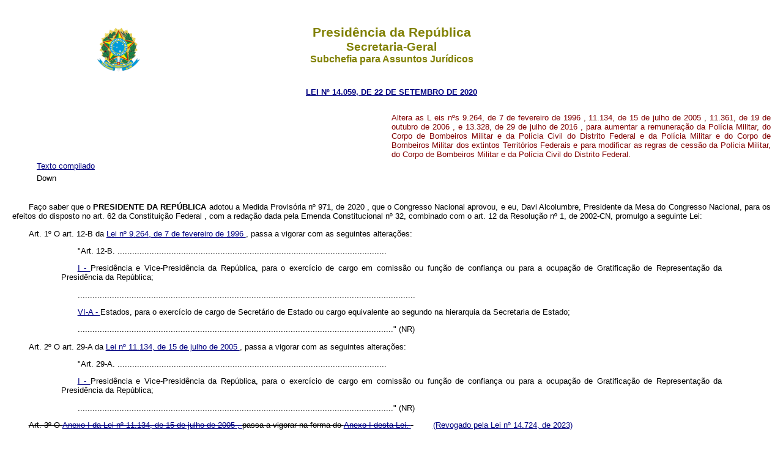

--- FILE ---
content_type: text/html
request_url: https://www.planalto.gov.br/ccivil_03/_Ato2019-2022/2020/Lei/L14059.htm
body_size: 32130
content:
<!DOCTYPE html>
<html lang="pt-br">
 <head>
  <meta content="text/html; charset=iso8859-1" http-equiv="content-type"/>
  <title>
   L14059
  </title>
  <meta content="pt-br" http-equiv="Content-Language"/>
  <link href="../../../css/legis_3.css" rel="stylesheet" type="text/css"/>
  <script src="../../../js/includeHTML.js" type="text/javascript">
  </script>
 </head>
 <body id="view">
  <header w3-include-html="../../../templates/header.html">
   <h1>
    Presidência da República
   </h1>
   <h2>
    Secretaria-Geral
   </h2>
   <h3>
    Subchefia para Assuntos Jurídicos
   </h3>
  </header>
  <p class="epigrafe">
   <a href="Http://legislacao.planalto.gov.br/legisla/legislacao.nsf/Viw_Identificacao/lei%2014.059-2020?OpenDocument">
    LEI Nº 14.059, DE 22 DE SETEMBRO DE 2020
   </a>
  </p>
  <p class="ementa">
   Altera as L eis nºs 9.264, de 7 de fevereiro de 1996 ,
      11.134, de 15 de julho de 2005 , 11.361, de 19 de outubro de 2006 , e
      13.328, de 29 de julho de 2016 , para aumentar a remuneração da Polícia
      Militar, do Corpo de Bombeiros Militar e da Polícia Civil do Distrito
      Federal e da Polícia Militar e do Corpo de Bombeiros Militar dos extintos
      Territórios Federais e para modificar as regras de cessão da Polícia
      Militar, do Corpo de Bombeiros Militar e da Polícia Civil do Distrito
      Federal.
  </p>
  <nav>
   <ul>
    <input id="something" type="checkbox"/>
    <span style="display: None;">
     Não remover
    </span>
    <li class="fixo last" w3-include-html="../../../templates/down.html">
     Down
    </li>
    <li class="last" w3-include-html="../../../templates/up.html">
     Up
    </li>
    <li class="fixo textoimpressao" w3-include-html="../../../templates/impressao.html">
     Texto para impressão
    </li>
    <li class="fixo">
     <a class="show-action" href="#">
      Texto atualizado
     </a>
     <a class="hide-action" href="#view">
      Texto compilado
     </a>
    </li>
    <li class="-">
     <a href="../Mpv/mpv971.htm">
      Conversão da Medida
            Provisória nº 971, de 2020
     </a>
    </li>
   </ul>
  </nav>
  <p>
   Faço saber que o
   <b>
    PRESIDENTE DA REPÚBLICA
   </b>
   adotou a Medida
      Provisória nº 971, de 2020 , que o Congresso Nacional aprovou, e eu, Davi
      Alcolumbre, Presidente da Mesa do Congresso Nacional, para os efeitos do
      disposto no art. 62 da Constituição Federal , com a redação dada pela
      Emenda Constitucional nº 32, combinado com o art. 12 da Resolução nº 1, de
      2002-CN, promulgo a seguinte Lei:
  </p>
  <p>
   <a name="art1">
   </a>
   Art. 1º O art. 12-B da
   <a href="../../../LEIS/L9264.htm">
    Lei nº 9.264, de 7 de fevereiro de 1996
   </a>
   , passa a vigorar com as
      seguintes alterações:
  </p>
  <blockquote>
   <blockquote>
    <p>
     "Art. 12-B.
          ..............................................................................................................
    </p>
    <p>
     <a href="../../../LEIS/L9264.htm#art12bi.1">
      I -
     </a>
     Presidência
          e Vice-Presidência da República, para o exercício de cargo em comissão
          ou função de confiança ou para a ocupação de Gratificação de
          Representação da Presidência da República;
    </p>
    <p>
     ..........................................................................................................................................
    </p>
    <p>
     <a href="../../../LEIS/L9264.htm#art12bvia.0">
      VI-A -
     </a>
     Estados, para o exercício de cargo de Secretário de Estado ou cargo
          equivalente ao segundo na hierarquia da Secretaria de Estado;
    </p>
    <p>
     ................................................................................................................................."
          (NR)
    </p>
   </blockquote>
  </blockquote>
  <p>
   <a name="art2">
   </a>
   Art. 2º O art. 29-A da
   <a href="../../../_Ato2004-2006/2005/Lei/L11134.htm">
    Lei nº 11.134, de 15 de julho de 2005
   </a>
   , passa a vigorar com as
      seguintes alterações:
  </p>
  <blockquote>
   <blockquote>
    <p>
     "Art. 29-A.
          ..............................................................................................................
    </p>
    <p>
     <a href="../../../_Ato2004-2006/2005/Lei/L11134.htm#art29ai.1">
      I -
     </a>
     Presidência e Vice-Presidência da República, para o exercício de
          cargo em comissão ou função de confiança ou para a ocupação de
          Gratificação de Representação da Presidência da República;
    </p>
    <p>
     ................................................................................................................................."
          (NR)
    </p>
   </blockquote>
  </blockquote>
  <p>
   <strike>
   <a name="art3">
   </a>
   Art. 3º O
   <a href="../../../_Ato2004-2006/2005/Lei/L11134.htm#anexo1.0">
    Anexo I da Lei nº 11.134, de 15 de julho de 2005
    ,
   </a>
   passa a vigorar na forma do
   <a href="#anexo1">
    Anexo I desta
        Lei.
   </a>
  &nbsp;</strike>&nbsp;&nbsp;&nbsp;&nbsp;&nbsp;&nbsp;&nbsp;
  <font face="Arial" size="2">
			<span style="font-size:10.0pt;
font-family:&quot;Arial&quot;,sans-serif">
			<a href="../../../_Ato2023-2026/2023/Lei/L14724.htm#art36">(Revogado 
			pela Lei nº 14.724, de 2023)</a></span></font></p>
  <h4 style="text-align: left">
   &nbsp;&nbsp;&nbsp;&nbsp;&nbsp; <strike>&nbsp;<a name="art4"></a>Art. 4º Os
   <a href="../../../_Ato2004-2006/2006/Lei/L11361.htm#anexo1.0">
    Anexos I
   </a>
   e
   <a href="../../../_Ato2004-2006/2006/Lei/L11361.htm#anexo2.0">
    II da Lei nº 11.361, de 19 de outubro de 2006
   </a>
   , passam a vigorar,
      respectivamente, na forma dos
   <a href="#anexo2">
    Anexos II
   </a>
   e
   <a href="#anexo3">
    III desta Lei.
   </a>
  	</strike>&nbsp;&nbsp;&nbsp;&nbsp;&nbsp;&nbsp;
  <font face="Arial" size="2">
			<span style="font-size:10.0pt;
font-family:&quot;Arial&quot;,sans-serif">
			<a href="../../../_Ato2023-2026/2023/Lei/L14724.htm#art36">(Revogado 
			pela Lei nº 14.724, de 2023)</a></span></font></h4>
  <p>
   <strike>
   <a name="art5">
   </a>
   Art. 5º O
   <a href="../../../_Ato2015-2018/2016/Lei/L13328.htm#anexo13.1">
    Anexo XIII da Lei nº 13.328, de 29 de julho de 2016
   </a>
   , passa a
      vigorar na forma do
   </strike>
   <a href="#anexo4">
    <strike>Anexo IV desta Lei.</strike>
   </a>
  &nbsp;&nbsp;&nbsp;&nbsp;&nbsp;&nbsp;
  <font face="Arial" size="2">
			<span style="font-size:10.0pt;
font-family:&quot;Arial&quot;,sans-serif">
			<a href="../../../_Ato2023-2026/2023/Lei/L14724.htm#art36">(Revogado 
			pela Lei nº 14.724, de 2023)</a></span></font></p>
  <p>
   <a name="art6">
   </a>
   Art. 6º Esta Lei entra em vigor na data de sua
      publicação, com produção de efeitos financeiros a partir de 1º de janeiro
      de 2020.
  </p>
  <p class="data">
   Congresso Nacional, em 22 de setembro de 2020; 199º da
      Independência e 132º da República.
  </p>
  <p class="presidente">
   SENADOR DAVI ALCOLUMBRE
  </p>
  <p class="ministro">
   Presidente da Mesa do Congresso Nacional
  </p>
  <p class="dou">
   Este texto não substitui o publicado no DOU de 23.9.2020.
  </p>
  <h4>
   <a name="anexo1">
   </a>
   <strike>ANEXO I
  </strike>
  </h4>
  <h4>
   <strike>
   <a href="../../../_Ato2004-2006/2005/Lei/L11134.htm#anexo1.0">
    (Anexo
        I à Lei nº 11.134, de 15 de julho de 2005)
   </a>
  	</strike>&nbsp;&nbsp;&nbsp;&nbsp;&nbsp;&nbsp;&nbsp;&nbsp;&nbsp;
  <font face="Arial" size="2">
			<span style="font-size:10.0pt;
font-family:&quot;Arial&quot;,sans-serif">
			<a href="../../../_Ato2023-2026/2023/Lei/L14724.htm#art36">(Revogado 
			pela Lei nº 14.724, de 2023)</a></span></font></h4>
  <h4>
   <strike>TABELA DE VALOR DA VANTAGEM PECUNIÁRIA ESPECIAL - VPE </strike>
  </h4>
  <p>
   <strike>Em R$
  </strike>
  </p>
  <div>
   <table border="1" cellpadding="0" width="100%">
    <tbody>
     <tr>
      <td>
       <strike>
       <br/>
      	</strike>
      </td>
     </tr>
     <tr>
      <td>
       <p>
        <strike>POSTO OU GRADUAÇÃO
       </strike>
       </p>
      </td>
      <td>
       <p>
        <strike>ATÉ 31 DE DEZEMBRO
       </strike>
       </p>
       <p>
        <strike>DE 2019
       </strike>
       </p>
      </td>
      <td>
       <p>
        <strike>A PARTIR DE 1º DE
       </strike>
       </p>
       <p>
        <strike>JANEIRO DE 2020
       </strike>
       </p>
      </td>
     </tr>
     <tr>
      <td colspan="3">
       <p>
        <strike>OFICIAIS SUPERIORES
       </strike>
       </p>
      </td>
     </tr>
     <tr>
      <td>
       <p>
        <strike>Coronel
       </strike>
       </p>
      </td>
      <td>
       <p>
        <strike>7.279,17
       </strike>
       </p>
      </td>
      <td>
       <p>
        <strike>9.098,96
       </strike>
       </p>
      </td>
     </tr>
     <tr>
      <td>
       <p>
        <strike>Tenente-Coronel
       </strike>
       </p>
      </td>
      <td>
       <p>
        <strike>6.999,45
       </strike>
       </p>
      </td>
      <td>
       <p>
        <strike>8.749,31
       </strike>
       </p>
      </td>
     </tr>
     <tr>
      <td>
       <p>
        <strike>Major
       </strike>
       </p>
      </td>
      <td>
       <p>
        <strike>6.309,39
       </strike>
       </p>
      </td>
      <td>
       <p>
        <strike>7.886,74
       </strike>
       </p>
      </td>
     </tr>
     <tr>
      <td colspan="3">
       <p>
        <strike>OFICIAIS INTERMEDIÁRIOS
       </strike>
       </p>
      </td>
     </tr>
     <tr>
      <td>
       <p>
        <strike>Capitão
       </strike>
       </p>
      </td>
      <td>
       <p>
        <strike>5.341,12
       </strike>
       </p>
      </td>
      <td>
       <p>
        <strike>6.676,40
       </strike>
       </p>
      </td>
     </tr>
     <tr>
      <td colspan="3">
       <p>
        <strike>OFICIAIS SUBALTERNOS
       </strike>
       </p>
      </td>
     </tr>
     <tr>
      <td>
       <p>
        <strike>Primeiro-Tenente
       </strike>
       </p>
      </td>
      <td>
       <p>
        <strike>4.733,70
       </strike>
       </p>
      </td>
      <td>
       <p>
        <strike>5.917,13
       </strike>
       </p>
      </td>
     </tr>
     <tr>
      <td>
       <p>
        <strike>Segundo-Tenente
       </strike>
       </p>
      </td>
      <td>
       <p>
        <strike>4.436,95
       </strike>
       </p>
      </td>
      <td>
       <p>
        <strike>5.546,19
       </strike>
       </p>
      </td>
     </tr>
     <tr>
      <td colspan="3">
       <p>
        <strike>PRAÇAS ESPECIAIS
       </strike>
       </p>
      </td>
     </tr>
     <tr>
      <td>
       <p>
        <strike>Aspirante a Oficial
       </strike>
       </p>
      </td>
      <td>
       <p>
        <strike>3.725,32
       </strike>
       </p>
      </td>
      <td>
       <p>
        <strike>4.656,65
       </strike>
       </p>
      </td>
     </tr>
     <tr>
      <td>
       <p>
        <strike>Cadete (último ano) da Academia de Polícia Militar ou Bombeiro
                Militar
       </strike>
       </p>
      </td>
      <td>
       <p>
        <strike>2.041,38
       </strike>
       </p>
      </td>
      <td>
       <p>
        <strike>2.551,73
       </strike>
       </p>
      </td>
     </tr>
     <tr>
      <td>
       <p>
        <strike>Cadete (demais anos) da Academia de Polícia Militar ou
                Bombeiro Militar
       </strike>
       </p>
      </td>
      <td>
       <p>
        <strike>1.498,95
       </strike>
       </p>
      </td>
      <td>
       <p>
        <strike>1.873,69
       </strike>
       </p>
      </td>
     </tr>
     <tr>
      <td colspan="3">
       <p>
        <strike>PRAÇAS GRADUADAS
       </strike>
       </p>
      </td>
     </tr>
     <tr>
      <td>
       <p>
        <strike>Subtenente
       </strike>
       </p>
      </td>
      <td>
       <p>
        <strike>3.611,19
       </strike>
       </p>
      </td>
      <td>
       <p>
        <strike>4.513,99
       </strike>
       </p>
      </td>
     </tr>
     <tr>
      <td>
       <p>
        <strike>Primeiro-Sargento
       </strike>
       </p>
      </td>
      <td>
       <p>
        <strike>3.251,95
       </strike>
       </p>
      </td>
      <td>
       <p>
        <strike>4.064,94
       </strike>
       </p>
      </td>
     </tr>
     <tr>
      <td>
       <p>
        <strike>Segundo-Sargento
       </strike>
       </p>
      </td>
      <td>
       <p>
        <strike>2.917,07
       </strike>
       </p>
      </td>
      <td>
       <p>
        <strike>3.646,34
       </strike>
       </p>
      </td>
     </tr>
     <tr>
      <td>
       <p>
        <strike>Terceiro-Sargento
       </strike>
       </p>
      </td>
      <td>
       <p>
        <strike>2.629,03
       </strike>
       </p>
      </td>
      <td>
       <p>
        <strike>3.286,29
       </strike>
       </p>
      </td>
     </tr>
     <tr>
      <td>
       <p>
        <strike>Cabo
       </strike>
       </p>
      </td>
      <td>
       <p>
        <strike>2.240,07
       </strike>
       </p>
      </td>
      <td>
       <p>
        <strike>2.800,09
       </strike>
       </p>
      </td>
     </tr>
     <tr>
      <td colspan="3">
       <p>
        <strike>DEMAIS PRAÇAS
       </strike>
       </p>
      </td>
     </tr>
     <tr>
      <td>
       <p>
        <strike>Soldado - Primeira Classe
       </strike>
       </p>
      </td>
      <td>
       <p>
        <strike>2.119,40
       </strike>
       </p>
      </td>
      <td>
       <p>
        <strike>2.649,25
       </strike>
       </p>
      </td>
     </tr>
     <tr>
      <td>
       <p>
        <strike>Soldado - Segunda Classe
       </strike>
       </p>
      </td>
      <td>
       <p>
        <strike>1.498,95
       </strike>
       </p>
      </td>
      <td>
       <p>
        <strike>1.873,69
       </strike>
       </p>
      </td>
     </tr>
    </tbody>
   </table>
  </div>
  <p style="text-align: center">
   <strike>
   <a name="anexo2">
   </a>
   ANEXO II
  </strike>
  </p>
  <h4>
   <strike>
   <a href="../../../_Ato2004-2006/2006/Lei/L11361.htm#anexo1.0">
    (Anexo
        I à Lei nº 11.361, de 19 de outubro de 2006)
   </a>
  	</strike>&nbsp;&nbsp;&nbsp;&nbsp;&nbsp;&nbsp;
  <font face="Arial" size="2">
			<span style="font-size:10.0pt;
font-family:&quot;Arial&quot;,sans-serif">
			<a href="../../../_Ato2023-2026/2023/Lei/L14724.htm#art36">(Revogado 
			pela Lei nº 14.724, de 2023)</a></span></font></h4>
  <h4>
  </h4>
  <h4>
   <strike>TABELA DE SUBSÍDIOS PARA A CARREIRA DE DELEGADO DE POLÍCIA DO DISTRITO
      FEDERAL
  </strike>
  </h4>
  <p>
   <strike>Em R$
  </strike>
  </p>
  <div>
   <table border="1" cellpadding="0" width="100%">
    <tbody>
     <tr>
      <td>
       <strike>
       <br/>
      	</strike>
      </td>
     </tr>
     <tr>
      <td>
       <p>
        <strike>CARGO
       </strike>
       </p>
      </td>
      <td>
       <p>
        <strike>CATEGORIA
       </strike>
       </p>
      </td>
      <td>
       <p>
        <strike>ATÉ 31 DE DEZEMBRO
       </strike>
       </p>
       <p>
        <strike>DE 2019
       </strike>
       </p>
      </td>
      <td>
       <p>
        <strike>A PARTIR DE 1º DE
       </strike>
       </p>
       <p>
        <strike>JANEIRO DE 2020
       </strike>
       </p>
      </td>
     </tr>
     <tr>
      <td>
       <p>
        <strike>Delegado de Polícia
       </strike>
       </p>
      </td>
      <td>
       <p>
        <strike>Especial
       </strike>
       </p>
      </td>
      <td>
       <p>
        <strike>22.805,00
       </strike>
       </p>
      </td>
      <td>
       <p>
        <strike>24.629,40
       </strike>
       </p>
      </td>
     </tr>
     <tr>
      <td>
       <p>
       </p>
       <strike>
       <br/>
      	</strike>
      </td>
      <td>
       <p>
        <strike>Primeira
       </strike>
       </p>
      </td>
      <td>
       <p>
        <strike>20.256,59
       </strike>
       </p>
      </td>
      <td>
       <p>
        <strike>21.877,12
       </strike>
       </p>
      </td>
     </tr>
     <tr>
      <td>
       <p>
       </p>
       <strike>
       <br/>
      	</strike>
      </td>
      <td>
       <p>
        <strike>Segunda
       </strike>
       </p>
      </td>
      <td>
       <p>
        <strike>17.330,34
       </strike>
       </p>
      </td>
      <td>
       <p>
        <strike>18.716,77
       </strike>
       </p>
      </td>
     </tr>
     <tr>
      <td>
       <p>
       </p>
       <strike>
       <br/>
      	</strike>
      </td>
      <td>
       <p>
        <strike>Terceira
       </strike>
       </p>
      </td>
      <td>
       <p>
        <strike>16.830,85
       </strike>
       </p>
      </td>
      <td>
       <p>
        <strike>18.177,32
       </strike>
       </p>
      </td>
     </tr>
    </tbody>
   </table>
  </div>
  <p style="text-align: center">
   <strike>
   <a name="anexo3">
   </a>
   ANEXO III
  </strike>
  </p>
  <h4>
   <strike>
   <a href="../../../_Ato2004-2006/2006/Lei/L11361.htm#anexo2.0">
    (Anexo
        II à Lei nº 11.361, de 19 de outubro de 2006)
   </a>
  	</strike>&nbsp;&nbsp;&nbsp;&nbsp;&nbsp;
  <font face="Arial" size="2">
			<span style="font-size:10.0pt;
font-family:&quot;Arial&quot;,sans-serif">
			<a href="../../../_Ato2023-2026/2023/Lei/L14724.htm#art36">(Revogado 
			pela Lei nº 14.724, de 2023)</a></span></font></h4>
  <h4>
  </h4>
  <h4>
   TABELA DE SUBSÍDIOS PARA A CARREIRA DE POLÍCIA CIVIL DO DISTRITO
      FEDERAL
  </h4>
  <p>
   a) QU<strike>ADRO I: VALOR DO SUBSÍDIO PARA OS CARGOS DE PERITO CRIMINAL E
      PERITO MÉDICO-LEGISTA DA CARREIRA DE POLÍCIA CIVIL DO DISTRITO FEDERAL
	</strike>
  </p>
  <p>
   <strike>Em R$
  </strike>
  </p>
  <div>
   <table border="1" cellpadding="0" width="100%">
    <tbody>
     <tr>
      <td>
       <strike>
       <br/>
      	</strike>
      </td>
     </tr>
     <tr>
      <td>
       <p>
        <strike>CARGO
       </strike>
       </p>
      </td>
      <td>
       <p>
        <strike>CATEGORIA
       </strike>
       </p>
      </td>
      <td>
       <p>
        <strike>ATÉ 31 DE DEZEMBRO
       </strike>
       </p>
       <p>
        <strike>DE 2019
       </strike>
       </p>
      </td>
      <td>
       <p>
        <strike>A PARTIR DE 1º DE
       </strike>
       </p>
       <p>
        <strike>JANEIRO DE 2020
       </strike>
       </p>
      </td>
     </tr>
     <tr>
      <td>
       <p>
        <strike>Perito Criminal
       </strike>
       </p>
       <p>
        <strike>Perito Médico-Legista
       </strike>
       </p>
      </td>
      <td>
       <p>
        <strike>Especial
       </strike>
       </p>
      </td>
      <td>
       <p>
        <strike>22.805,00
       </strike>
       </p>
      </td>
      <td>
       <p>
        <strike>24.629,40
       </strike>
       </p>
      </td>
     </tr>
     <tr>
      <td>
       <p>
       </p>
       <strike>
       <br/>
      	</strike>
      </td>
      <td>
       <p>
        <strike>Primeira
       </strike>
       </p>
      </td>
      <td>
       <p>
        <strike>20.256,59
       </strike>
       </p>
      </td>
      <td>
       <p>
        <strike>21.877,12
       </strike>
       </p>
      </td>
     </tr>
     <tr>
      <td>
       <p>
       </p>
       <strike>
       <br/>
      	</strike>
      </td>
      <td>
       <p>
        <strike>Segunda
       </strike>
       </p>
      </td>
      <td>
       <p>
        <strike>17.330,34
       </strike>
       </p>
      </td>
      <td>
       <p>
        <strike>18.716,77
       </strike>
       </p>
      </td>
     </tr>
     <tr>
      <td>
       <p>
       </p>
       <strike>
       <br/>
      	</strike>
      </td>
      <td>
       <p>
        <strike>Terceira
       </strike>
       </p>
      </td>
      <td>
       <p>
        <strike>16.830,85
       </strike>
       </p>
      </td>
      <td>
       <p>
        <strike>18.177,32
       </strike>
       </p>
      </td>
     </tr>
    </tbody>
   </table>
  </div>
  <p>
   <strike>b) QUADRO II: VALOR DO SUBSÍDIO PARA OS CARGOS DE AGENTE DE POLÍCIA,
      ESCRIVÃO DE POLÍCIA, PAPILOSCOPISTA POLICIAL E AGENTE POLICIAL DE CUSTÓDIA
      DA POLÍCIA CIVIL DO DISTRITO FEDERAL </strike>
  </p>
  <p>
   <strike>Em R$
  </strike>
  </p>
  <div>
   <table border="1" cellpadding="0" width="100%">
    <tbody>
     <tr>
      <td>
       <strike>
       <br/>
      	</strike>
      </td>
     </tr>
     <tr>
      <td>
       <p>
        <strike>CARGO
       </strike>
       </p>
      </td>
      <td>
       <p>
        <strike>CATEGORIA
       </strike>
       </p>
      </td>
      <td>
       <p>
        <strike>ATÉ 31 DE DEZEMBRO
       </strike>
       </p>
       <p>
        <strike>DE 2019
       </strike>
       </p>
      </td>
      <td>
       <p>
        <strike>A PARTIR DE 1º DE
       </strike>
       </p>
       <p>
        <strike>JANEIRO DE 2020
       </strike>
       </p>
      </td>
     </tr>
     <tr>
      <td>
       <p>
        <strike>Agente de Polícia
       </strike>
       </p>
       <p>
        <strike>Escrivão de Polícia
       </strike>
       </p>
       <p>
        <strike>Papiloscopista Policial </strike>
       </p>
       <p>
        <strike>Agente Policial de Custódia
       </strike>
       </p>
      </td>
      <td>
       <p>
        <strike>Especial
       </strike>
       </p>
      </td>
      <td>
       <p>
        <strike>13.751,51
       </strike>
       </p>
      </td>
      <td>
       <p>
        <strike>14.851,63
       </strike>
       </p>
      </td>
     </tr>
     <tr>
      <td>
       <p>
       </p>
       <strike>
       <br/>
      	</strike>
      </td>
      <td>
       <p>
        <strike>Primeira
       </strike>
       </p>
      </td>
      <td>
       <p>
        <strike>10.961,45
       </strike>
       </p>
      </td>
      <td>
       <p>
        <strike>11.838,37
       </strike>
       </p>
      </td>
     </tr>
     <tr>
      <td>
       <p>
       </p>
       <strike>
       <br/>
      	</strike>
      </td>
      <td>
       <p>
        <strike>Segunda
       </strike>
       </p>
      </td>
      <td>
       <p>
        <strike>9.129,01
       </strike>
       </p>
      </td>
      <td>
       <p>
        <strike>9.859,33
       </strike>
       </p>
      </td>
     </tr>
     <tr>
      <td>
       <p>
       </p>
       <strike>
       <br/>
      	</strike>
      </td>
      <td>
       <p>
        <strike>Terceira
       </strike>
       </p>
      </td>
      <td>
       <p>
        <strike>8.698,78
       </strike>
       </p>
      </td>
      <td>
       <p>
        <strike>9.394,68
       </strike>
       </p>
      </td>
     </tr>
    </tbody>
   </table>
  </div>
  <p style="text-align: center">
   <strike>
   <a name="anexo4">
   </a>
   ANEXO IV
  </strike>
  </p>
  <h4>
   <strike>
   <a href="../../../_Ato2015-2018/2016/Lei/L13328.htm#anexo13.1">
    (Anexo
        XIII à Lei nº 13.328, de 29 de julho de 2016)
   </a>
  	</strike>&nbsp;&nbsp;&nbsp;&nbsp;&nbsp;&nbsp;
  <font face="Arial" size="2">
			<span style="font-size:10.0pt;
font-family:&quot;Arial&quot;,sans-serif">
			<a href="../../../_Ato2023-2026/2023/Lei/L14724.htm#art36">(Revogado 
			pela Lei nº 14.724, de 2023)</a></span></font></h4>
  <h4>
  </h4>
  <h4>
   <strike>TABELA DE VALOR DA VANTAGEM PECUNIÁRIA ESPECÍFICA DA POLÍCIA MILITAR
  	</strike>
  </h4>
  <h4>
  </h4>
  <h4>
   <strike>E DO CORPO DE BOMBEIROS MILITAR DOS EXTINTOS TERRITÓRIOS FEDERAIS -
      VPEXT </strike>
  </h4>
  <p>
   <strike>Em R$
  </strike>
  </p>
  <div>
   <table border="1" cellpadding="0" width="100%">
    <tbody>
     <tr>
      <td>
       <strike>
       <br/>
      	</strike>
      </td>
     </tr>
     <tr>
      <td>
       <p>
        <strike>POSTO OU GRADUAÇÃO
       </strike>
       </p>
      </td>
      <td>
       <p>
        <strike>ATÉ 31 DE DEZEMBRO
       </strike>
       </p>
       <p>
        <strike>DE 2019
       </strike>
       </p>
      </td>
      <td>
       <p>
        <strike>A PARTIR DE 1º DE
       </strike>
       </p>
       <p>
        <strike>JANEIRO DE 2020
       </strike>
       </p>
      </td>
     </tr>
     <tr>
      <td colspan="3">
       <p>
        <strike>OFICIAIS SUPERIORES
       </strike>
       </p>
      </td>
     </tr>
     <tr>
      <td>
       <p>
        <strike>Coronel
       </strike>
       </p>
      </td>
      <td>
       <p>
        <strike>4.487,23
       </strike>
       </p>
      </td>
      <td>
       <p>
        <strike>5.609,04
       </strike>
       </p>
      </td>
     </tr>
     <tr>
      <td>
       <p>
        <strike>Tenente-Coronel
       </strike>
       </p>
      </td>
      <td>
       <p>
        <strike>4.302,95
       </strike>
       </p>
      </td>
      <td>
       <p>
        <strike>5.378,69
       </strike>
       </p>
      </td>
     </tr>
     <tr>
      <td>
       <p>
        <strike>Major
       </strike>
       </p>
      </td>
      <td>
       <p>
        <strike>3.971,86
       </strike>
       </p>
      </td>
      <td>
       <p>
        <strike>4.964,83
       </strike>
       </p>
      </td>
     </tr>
     <tr>
      <td colspan="3">
       <p>
        <strike>OFICIAIS INTERMEDIÁRIOS
       </strike>
       </p>
      </td>
     </tr>
     <tr>
      <td>
       <p>
        <strike>Capitão
       </strike>
       </p>
      </td>
      <td>
       <p>
        <strike>3.365,58
       </strike>
       </p>
      </td>
      <td>
       <p>
        <strike>4.206,98
       </strike>
       </p>
      </td>
     </tr>
     <tr>
      <td colspan="3">
       <p>
        <strike>OFICIAIS SUBALTERNOS
       </strike>
       </p>
      </td>
     </tr>
     <tr>
      <td>
       <p>
        <strike>Primeiro-Tenente
       </strike>
       </p>
      </td>
      <td>
       <p>
        <strike>3.041,65
       </strike>
       </p>
      </td>
      <td>
       <p>
        <strike>3.802,06
       </strike>
       </p>
      </td>
     </tr>
     <tr>
      <td>
       <p>
        <strike>Segundo-Tenente
       </strike>
       </p>
      </td>
      <td>
       <p>
        <strike>2.841,72
       </strike>
       </p>
      </td>
      <td>
       <p>
        <strike>3.552,15
       </strike>
       </p>
      </td>
     </tr>
     <tr>
      <td colspan="3">
       <p>
        <strike>PRAÇAS ESPECIAIS
       </strike>
       </p>
      </td>
     </tr>
     <tr>
      <td>
       <p>
        <strike>Aspirante a Oficial
       </strike>
       </p>
      </td>
      <td>
       <p>
        <strike>2.526,01
       </strike>
       </p>
      </td>
      <td>
       <p>
        <strike>3.157,51
       </strike>
       </p>
      </td>
     </tr>
     <tr>
      <td>
       <p>
        <strike>Cadete (último ano) da Academia de Polícia Militar ou Bombeiro
                Militar
       </strike>
       </p>
      </td>
      <td>
       <p>
        <strike>1.555,85
       </strike>
       </p>
      </td>
      <td>
       <p>
        <strike>1.944,81
       </strike>
       </p>
      </td>
     </tr>
     <tr>
      <td>
       <p>
        <strike>Cadete (demais anos) da Academia de Polícia Militar ou
                Bombeiro Militar
       </strike>
       </p>
      </td>
      <td>
       <p>
        <strike>1.103,48
       </strike>
       </p>
      </td>
      <td>
       <p>
        <strike>1.379,35
       </strike>
       </p>
      </td>
     </tr>
     <tr>
      <td colspan="3">
       <p>
        <strike>PRAÇAS GRADUADAS
       </strike>
       </p>
      </td>
     </tr>
     <tr>
      <td>
       <p>
        <strike>Subtenente
       </strike>
       </p>
      </td>
      <td>
       <p>
        <strike>2.443,59
       </strike>
       </p>
      </td>
      <td>
       <p>
        <strike>3.054,49
       </strike>
       </p>
      </td>
     </tr>
     <tr>
      <td>
       <p>
        <strike>Primeiro-Sargento
       </strike>
       </p>
      </td>
      <td>
       <p>
        <strike>2.212,17
       </strike>
       </p>
      </td>
      <td>
       <p>
        <strike>2.765,21
       </strike>
       </p>
      </td>
     </tr>
     <tr>
      <td>
       <p>
        <strike>Segundo-Sargento
       </strike>
       </p>
      </td>
      <td>
       <p>
        <strike>2.073,23
       </strike>
       </p>
      </td>
      <td>
       <p>
        <strike>2.591,54
       </strike>
       </p>
      </td>
     </tr>
     <tr>
      <td>
       <p>
        <strike>Terceiro-Sargento
       </strike>
       </p>
      </td>
      <td>
       <p>
        <strike>1.858,17
       </strike>
       </p>
      </td>
      <td>
       <p>
        <strike>2.322,71
       </strike>
       </p>
      </td>
     </tr>
     <tr>
      <td>
       <p>
        <strike>Cabo
       </strike>
       </p>
      </td>
      <td>
       <p>
        <strike>1.630,44
       </strike>
       </p>
      </td>
      <td>
       <p>
        <strike>2.038,05
       </strike>
       </p>
      </td>
     </tr>
     <tr>
      <td colspan="3">
       <p>
        <strike>DEMAIS PRAÇAS
       </strike>
       </p>
      </td>
     </tr>
     <tr>
      <td>
       <p>
        <strike>Soldado - Primeira Classe
       </strike>
       </p>
      </td>
      <td>
       <p>
        <strike>1.561,77
       </strike>
       </p>
      </td>
      <td>
       <p>
        <strike>1.952,21
       </strike>
       </p>
      </td>
     </tr>
     <tr>
      <td>
       <p>
        <strike>Soldado - Segunda Classe
       </strike>
       </p>
      </td>
      <td>
       <p>
        <strike>1.103,48
       </strike>
       </p>
      </td>
      <td>
       <p>
        <strike>1.379,35
       </strike>
       </p>
      </td>
     </tr>
    </tbody>
   </table>
  </div>
  <p style="color:red; text-align: center">
   *
  </p>
  <p>
  </p>
  <p>
  </p>
  <p>
  </p>
  <p>
  </p>
  <p>
  </p>
  <p>
  </p>
  <p>
  </p>
  <p>
  </p>
  <p>
  </p>
  <p>
  </p>
  <p>
  </p>
  <footer w3-include-html="../../../templates/footer.html">
  </footer>
  <script>
   includeHTML();
  </script>
  <span style="display: None;">
   Não remover
  </span>
 </body>
</html>
<script id="f5_cspm">(function(){var f5_cspm={f5_p:'JHJGAJOBCEHEPIJDFKFBNKHOLCPFIJIKJFFPPOAGIILEDFOLCMJBOPFCMKFBCAMBIHKBANONAACMKNPNKCBANJELAAHPHFJJCECHKMELJGPNLNFNBAKGFOHBKFCMFPAN',setCharAt:function(str,index,chr){if(index>str.length-1)return str;return str.substr(0,index)+chr+str.substr(index+1);},get_byte:function(str,i){var s=(i/16)|0;i=(i&15);s=s*32;return((str.charCodeAt(i+16+s)-65)<<4)|(str.charCodeAt(i+s)-65);},set_byte:function(str,i,b){var s=(i/16)|0;i=(i&15);s=s*32;str=f5_cspm.setCharAt(str,(i+16+s),String.fromCharCode((b>>4)+65));str=f5_cspm.setCharAt(str,(i+s),String.fromCharCode((b&15)+65));return str;},set_latency:function(str,latency){latency=latency&0xffff;str=f5_cspm.set_byte(str,40,(latency>>8));str=f5_cspm.set_byte(str,41,(latency&0xff));str=f5_cspm.set_byte(str,35,2);return str;},wait_perf_data:function(){try{var wp=window.performance.timing;if(wp.loadEventEnd>0){var res=wp.loadEventEnd-wp.navigationStart;if(res<60001){var cookie_val=f5_cspm.set_latency(f5_cspm.f5_p,res);window.document.cookie='f5avr1732527440aaaaaaaaaaaaaaaa_cspm_='+encodeURIComponent(cookie_val)+';path=/;'+'';}
return;}}
catch(err){return;}
setTimeout(f5_cspm.wait_perf_data,100);return;},go:function(){var chunk=window.document.cookie.split(/\s*;\s*/);for(var i=0;i<chunk.length;++i){var pair=chunk[i].split(/\s*=\s*/);if(pair[0]=='f5_cspm'&&pair[1]=='1234')
{var d=new Date();d.setTime(d.getTime()-1000);window.document.cookie='f5_cspm=;expires='+d.toUTCString()+';path=/;'+';';setTimeout(f5_cspm.wait_perf_data,100);}}}}
f5_cspm.go();}());</script>